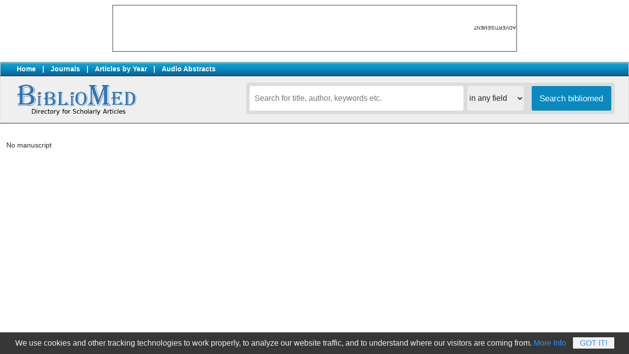

--- FILE ---
content_type: text/html; charset=UTF-8
request_url: https://www.bibliomed.org/?mno=269004
body_size: 4354
content:
<!doctype html>
<html lang="en">
<head>
<meta charset="utf-8">
<meta name="viewport" content="width=device-width, initial-scale=1">
<link rel="shortcut icon" href="/img/favicon.ico" type="image/x-icon">
<link rel="stylesheet" href="https://stackpath.bootstrapcdn.com/bootstrap/4.3.1/css/bootstrap.min.css" integrity="sha384-ggOyR0iXCbMQv3Xipma34MD+dH/1fQ784/j6cY/iJTQUOhcWr7x9JvoRxT2MZw1T" crossorigin="anonymous">
<link rel="stylesheet" href="index_stylefront.css" type="text/css" />
<script
	data-text="We use cookies and other tracking technologies to work properly, to analyze our website traffic, and to understand where our visitors are coming from."
	data-button="Got It!"
	data-info="More Info"
	data-link="https://www.bibliomed.org/?page=privacy_policy"
	data-expire="30"
	data-style="#cookieWarnBox a {}"
	type="text/javascript"
	id="cookieWarn"
	src="/img/cookie-warn.min.js">
</script>

<script>
function showhide(divid) {
  var x = document.getElementById(divid);
  if (x.style.display === "none") {
    x.style.display = "block";
  } else {
    x.style.display = "none";
  }
}
</script>
<style>
<!--
/* body { font-family:DaytonaPro-Light,Helvetica Neue,Helvetica,Hiragino Sans GB,Microsoft YaHei,Wenquanyi Micro Hei,sans-serif; } */
/* * { border: 1px solid black; } */
//-->
</style>
<!-- Google tag (gtag.js) -->
<script async src="https://www.googletagmanager.com/gtag/js?id=G-J5QDJBEHJL"></script>
<script>
  window.dataLayer = window.dataLayer || [];
  function gtag(){dataLayer.push(arguments);}
  gtag('js', new Date());

  gtag('config', 'G-J5QDJBEHJL');
</script>
</head>
<body topmargin="0" leftmargin="0" rightmargin="0" bottommargin="0" style="font-size:0.9em;">
		<table align=center border=0 style="margin-top:10px;border:1px solid #333; font-size:10px;"><tr valign=middle><td><div id='inadsbh' style='width:731px; height:91px; margin:0;'></div></td><td style="writing-mode: tb-rl; transform: rotate(-180deg); trxt-align:center;">ADVERTISEMENT</td></tr></table><br>
			<table align="center" border="0" width="100%" cellspacing="0" cellpadding="3px" bgcolor="#ffffff" style="border:1px solid #dddddd;background:#efefef;">
	<tr valign="middle" style="font-weight:bold;">
	<td style="border-top:1px solid #787878;padding-left:33px;border-bottom:1px solid #242424;background-image:url(https://www.bibliomed.org/img/bg_search.gif);background-position:top;color:#fff;">
		<a href="https://www.bibliomed.org" style="padding:0 13px 0 0;color:#fff;">Home</a>|<a href="/?sec=journals" style="padding:0 13px 0 13px;color:#fff;">Journals</a>|<a href="/?sec=allyears" style="padding:0 13px 0 13px;color:#fff;">Articles by Year</a>|<a href="/?sec=audioabstracts" style="padding:0 13px 0 13px;color:#fff;">Audio Abstracts</a>
	</td>
	<td align="right" nowrap style="border-top:1px solid #787878;padding:1px 22px 1px 0;border-bottom:1px solid #242424;background-color:#eeeeee;background-image:url(https://www.bibliomed.org/img/bg_search.gif);background-position:top;">
		</td>
	</tr>
	<tr valign="top">
		<td style="font-size:11px;font-family:trebuchet ms, arial;border-bottom:1px solid #242424;padding:13px 44px 13px 33px;" align=left>
			<a href="/"><img src="/img/logo_bibliomed_blue_text.png" height="69" border="0"></a>
		</td>
		<td style="border-bottom:1px solid #242424;padding:13px;">
			<div class="search-service">
		 	<form action="" method="get">
				<input type="text" name="term" value="" placeholder="Search for title, author, keywords etc." class="searchbox"/>&nbsp;
					<select name="sarea" class="searchslc">
						<option value=''>in any field</option>
						<option value=title>in Title</option>
						<option value=summary>in Summary</option>
						<option value=keyword>in Keywords</option>
						<option value=author>in Authors</option>
						<option value=journal>in journals</option>
					</select>
				<input type="submit" name="b1" value="Search bibliomed" class="searchbtn"/>
			</form>
			<div class="clear"></div>
			</div>
	</td></tr>
	</table>
<br>
<table align=center border=0 width='100%' cellspacing=0 cellpadding=0 style="background:#fff;border:&px solid red;">
<tr valign=top><td width="100%">
<table border=0 width='100%' bgcolor='#ffffff'><tr valign=top><td width='100%' style='padding:13px;'>No manuscript